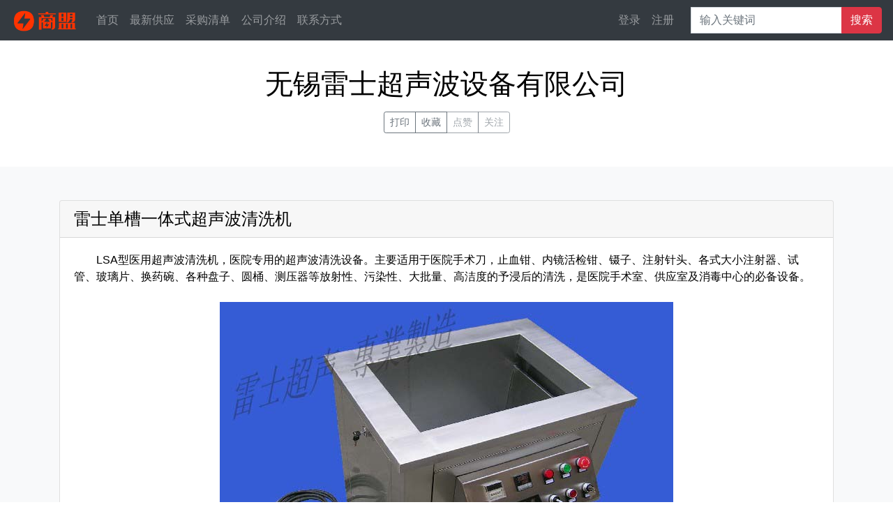

--- FILE ---
content_type: text/html; charset=utf-8
request_url: https://ls999.sunmen.com/cn/product/detail/65389
body_size: 4927
content:

<!DOCTYPE html>
<html>
<head>
    <title>无锡雷士超声波设备有限公司 - 首页</title>
    <meta name="Keywords" content="超声波清洗机" />
    <meta name="Description" content="LSA型医用超声波清洗机，医院专用的超声波清洗设备。" />
    <meta name="viewport" content="width=device-width, initial-scale=1, shrink-to-fit=no" />
    <meta http-equiv="Content-Type" content="text/html; charset=utf-8" />
    <link href="/lib/bootstrap/dist/css/bootstrap.min.css" rel="stylesheet" />
    <link href="/cn/template/free/css/style.css" rel="stylesheet" />

    <script async src="https://pagead2.googlesyndication.com/pagead/js/adsbygoogle.js?client=ca-pub-5122382065914505" crossorigin="anonymous"></script>
</head>

<body>
    <header>
    <nav class="navbar navbar-expand-md navbar-dark fixed-top bg-dark">
        <a href="https://cn.sunmen.com" title='返回商盟首页' class="navbar-brand logo"><img src="https://img.sunmen.com/cn/images/logo/site.png" border="0" alt='返回商盟首页' longdesc='https://cn.sunmen.com'></a>
        <button class="navbar-toggler" type="button" data-toggle="collapse" data-target="#navbarCollapse" aria-controls="navbarCollapse" aria-expanded="false" aria-label="Toggle navigation">
            <span class="navbar-toggler-icon"></span>
        </button>
        <div class="collapse navbar-collapse" id="navbarCollapse">
            <ul class="navbar-nav mr-auto">
                <li class="nav-item ">
                    <a href="http://ls999.sunmen.com/cn/index" class="nav-link">首页</a>
                </li>
                <li class="nav-item ">
                    <a href="http://ls999.sunmen.com/cn/sell" class="nav-link">最新供应</a>
                </li>
                <li class="nav-item ">
                    <a href="http://ls999.sunmen.com/cn/buy" class="nav-link">采购清单</a>
                </li>
                <li class="nav-item ">
                    <a href="http://ls999.sunmen.com/cn/profile" class="nav-link">公司介绍</a>
                </li>
                <li class="nav-item ">
                    <a href="http://ls999.sunmen.com/cn/contact" class="nav-link">联系方式</a>
                </li>
            </ul>

            <ul class="navbar-nav mr-10" style="margin-right:1rem;">
                <li class="nav-item">
                    <a class="nav-link" href="javascript:Login();">登录</a>
                </li>
                <li class="nav-item">
                    <a class="nav-link" href="https://passport.sunmen.com/account/register">注册</a>
                </li>
            </ul>
            <form class="form-inline mt-2 mt-md-0" action="https://so.sunmen.com/search/result">
                <div class="input-group">
                    <input type="hidden" name="type" value="product" />
                    <input class="form-control" type="text" placeholder="输入关键词" aria-label="Search" id="keyword" name="keyword">
                    <div class="input-group-append">
                        <button class="btn btn-danger" type="submit">搜索</button>
                    </div>
                </div>
            </form>
        </div>
    </nav>
</header>

<iframe id="frmAutoLogin" hidden="hidden" src="https://sitecore.sunmen.com/Authorization/Login?postMessage=true" width="100%" height="400">
</iframe>
<script>
    setTimeout(() => {
        $('#frmAutoLogin').remove();
    }, 30000);
</script>



<script src="/lib/jquery/dist/jquery.min.js"></script>
<script>
    var winLogin, winLogout;

    function Login() {
        var url = `https://sitecore.sunmen.com/Authorization/Login`;
        winLogin = window.open(url);
    }

    function Logout() {
        var url = `https://sitecore.sunmen.com/Authorization/Logout`;
        winLogout = window.open(url);
    }

    window.addEventListener('message', function (event) {
        if (event.data.event == 'logged in') {
            if (winLogin) {
                winLogin.close();
            }

            var username = event.data.username;
            window.location.href = `/Authorization/Login?returnUrl=${encodeURI(window.location.href)}&username=${username}`;
        } else if (event.data.event == 'logged out') {
            setTimeout(function () {
                if (winLogout) {
                    winLogout.close();
                }

                window.location.href = `/Authorization/Logout?returnUrl=${encodeURI(window.location.href)}`;
            }, 500);
        }
    });

</script>


    <main role="main">

        <section class="jumbotron">
    <div class="container">
        <h1 class="text-center">无锡雷士超声波设备有限公司</h1>
        <div class="btn-toolbar justify-content-center mt-3">
            <div class="btn-group">
                <button type="button" class="btn btn-sm btn-outline-secondary" onclick="window.print()">打印</button>
                <button type="button" class="btn btn-sm btn-outline-secondary" onclick="addFavorite()">收藏</button>
                <button type="button" class="btn btn-sm btn-outline-secondary disabled">点赞</button>
                <button type="button" class="btn btn-sm btn-outline-secondary disabled">关注</button>

            </div>
        </div>
    </div>
</section>

        <div class="py-5 bg-light">
            <div class="container">
                <div class="row mb-4">
                    <div class="col">
                        <div class="card">
                            <h2 class="card-header">
                                雷士单槽一体式超声波清洗机
                            </h2>
                            <div class="card-body">
                                <div class="profile"><p>LSA型医用超声波清洗机，医院专用的超声波清洗设备。主要适用于医院手术刀，止血钳、内镜活检钳、镊子、注射针头、各式大小注射器、试管、玻璃片、换药碗、各种盘子、圆桶、测压器等放射性、污染性、大批量、高洁度的予浸后的清洗，是医院手术室、供应室及消毒中心的必备设备。 </p></div>
                                <div class="imgProduct text-center">
                                    <a href="https://ls999.sunmen.com/cn/product/detail/65389"><img src="https://img-cn.sunmen.com/product/2010/9/11/94204930.jpg" alt='雷士单槽一体式超声波清洗机' /></a>
                                </div>
                                <div class="text-center">
                                    <div class="btn-group mt-3">
                                        <a href="javascript:void(0);" class="btn btn-sm btn-outline-secondary" title="未开通" onclick="leaveMessage()">留言</a>
                                        <a href="javascript:void(0);" class="btn btn-sm btn-outline-secondary" title="未开通" onclick="addFriend()">加好友</a>
                                        <a href="javascript:void(0);" class="btn btn-sm btn-outline-secondary" title="未开通">分享</a>

                                    </div>
                                </div>
                            </div>
                        </div>
                    </div>
                </div>

                <div class="row mb-4">
                    <div class="col">
                        <div class="card">
                            <h2 class="card-header">
                                推荐产品信息
                            </h2>
                            <div class="card-body">
                                <div class="row product-list">
                                        <div class="col-lg-3 col-md-4 col-sm-6 col-12">
                                            <div class="card mb-3">
                                                <div class="card-body">
                                                    <a href="https://ls999.sunmen.com/cn/product/detail/65390"><img src="https://img-cn.sunmen.com/product/2010/9/11/92117980.jpg/w255" alt='雷士超声波清洗系统' /></a>
                                                </div>

                                                <div class="card-footer">
                                                    <p class="card-text"><a href="https://ls999.sunmen.com/cn/product/detail/65390">雷士超声波清洗系统</a></p>
                                                    <div class="d-flex justify-content-between align-items-center">
                                                        <div class="btn-group">
                                                            <a href="https://ls999.sunmen.com/cn/product/detail/65390" class="btn btn-sm btn-outline-secondary">查看</a>
                                                            <a href="javascript:void(0);" class="btn btn-sm btn-outline-secondary disabled" title="未开通">购买</a>
                                                        </div>
                                                    </div>
                                                </div>
                                            </div>
                                        </div>
                                </div>
                            </div>
                        </div>
                    </div>
                </div>
            </div>
        </div>
    </main>

    <div class="modal fade" id="modalLeaveMessage" tabindex="-1" role="dialog" aria-labelledby="exampleModalLabel" aria-hidden="true">
        <div class="modal-dialog" role="document">
            <div class="modal-content">
                <div class="modal-header">
                    <h5 class="modal-title" id="exampleModalLabel">留言</h5>
                    <button type="button" class="close" data-dismiss="modal" aria-label="Close">
                        <span aria-hidden="true">&times;</span>
                    </button>
                </div>
                <div class="modal-body">
                    <form id="formLeaveMessage">
                        <div class="form-group">
                            <label for="recipient-name" class="col-form-label">接收人:</label>
                            <input name="toUsername" type="text" readonly="readonly" class="form-control" id="recipient-name" value="ls999">
                        </div>
                        <div class="form-group">
                            <label for="message-text" class="col-form-label">消息:</label>
                            <textarea name="content" class="form-control" id="message-text"></textarea>
                        </div>
                        <input type="hidden" name="extra" />
                    </form>
                </div>
                <div class="modal-footer">
                    <button type="button" class="btn btn-secondary" data-dismiss="modal">关闭</button>
                    <button type="button" class="btn btn-primary" onclick="sendMessage()">发送消息</button>
                </div>
            </div>
        </div>
    </div>


    
<footer class="text-muted">
    <div class="container">
        <p class="float-right">
            <a href="#">返回顶部</a>
        </p>
        <p>&copy; 2025 商盟 版权所有 <a href="https://cn.sunmen.com/About/Trademark" target="_self">著作权与商标声明</a> <a href="https://cn.sunmen.com/about/sound" target="_self">法律声明</a>  <a href="https://cn.sunmen.com/about/terms" target="_self">服务条款</a>  <a href="https://cn.sunmen.com/About/Privacy" target="_self">隐私声明</a>  <a href="https://cn.sunmen.com/About/Contact" target="_self">联系我们</a></p>
        <p>商盟 - <a href="https://cn.sunmen.com" title="商盟" target="_self">中文站</a> <a href="https://en.sunmen.com" title="sunmen" target="_self">国际站</a></p>
    </div>

</footer>


<div class="position-fixed bottom-0 right-0 p-3" style="z-index: 5; right: 0; bottom: 0;">
    <div id="liveToast" class="toast" role="alert" aria-live="assertive" aria-atomic="true" data-delay="5000">
        <div class="toast-header">
            <img src="/cn/images/favicons/favicon-16x16.png" alt="商盟会员站" />
            <strong class="mr-auto ml-1">商盟</strong>
            <small>1 mins ago</small>
            <button type="button" class="ml-2 mb-1 close" data-dismiss="toast" aria-label="Close">
                <span aria-hidden="true">&times;</span>
            </button>
        </div>
        <div class="toast-body">
            message.
        </div>
    </div>
</div>

<script src="/lib/jquery/dist/jquery.min.js"></script>
<script src="/lib/bootstrap/dist/js/bootstrap.min.js"></script>
<script src="/cn/js/site.js"></script>
<script async src="https://pagead2.googlesyndication.com/pagead/js/adsbygoogle.js?client=ca-pub-5122382065914505"
        crossorigin="anonymous"></script>


    <script>
        var isAuthenticated = false;

        function leaveMessage() {
            if (!isAuthenticated) {
                alert('请先登陆再操作');
                return;
            }

            $('input[name="extra"]').val(`产品链接：${window.location.href}`);
            $('#modalLeaveMessage').modal('show');
        }

        function sendMessage() {
            var data = getFormData('#formLeaveMessage');
            $.post('/cn/LeaveMessage', data, function (res) {
                if (!res.Status) {
                    alert(res.Message);
                    return;
                }

                $('#modalLeaveMessage').modal('hide');
            });
        }

        $('#modalLeaveMessage').on('hidden.bs.modal', function () {
            document.querySelector('#formLeaveMessage').reset();
        });

        function addFriend() {
            if (!isAuthenticated) {
                alert('请先登陆再操作');
                return;
            }

            $.post('/cn/addFriend', { to: 'ls999' }, function (res) {
                alert(res.Message);
            })
        }

        function getFormData(id) {
            if (id == undefined) {
                id = "#form"
            }
            var data = {};
            var t = $(id).serializeArray();
            $.each(t, function () {
                data[name = this.name] = this.value;
            });
            return data;
        }


    </script>
</body>
</html>

--- FILE ---
content_type: text/html; charset=utf-8
request_url: https://www.google.com/recaptcha/api2/aframe
body_size: 268
content:
<!DOCTYPE HTML><html><head><meta http-equiv="content-type" content="text/html; charset=UTF-8"></head><body><script nonce="WvFPtLkjR3R5kDbmIapm5w">/** Anti-fraud and anti-abuse applications only. See google.com/recaptcha */ try{var clients={'sodar':'https://pagead2.googlesyndication.com/pagead/sodar?'};window.addEventListener("message",function(a){try{if(a.source===window.parent){var b=JSON.parse(a.data);var c=clients[b['id']];if(c){var d=document.createElement('img');d.src=c+b['params']+'&rc='+(localStorage.getItem("rc::a")?sessionStorage.getItem("rc::b"):"");window.document.body.appendChild(d);sessionStorage.setItem("rc::e",parseInt(sessionStorage.getItem("rc::e")||0)+1);localStorage.setItem("rc::h",'1766527604583');}}}catch(b){}});window.parent.postMessage("_grecaptcha_ready", "*");}catch(b){}</script></body></html>

--- FILE ---
content_type: text/css
request_url: https://ls999.sunmen.com/cn/template/free/css/style.css
body_size: 640
content:
body, td {
    color: #000;
    font-size: 1rem;
}

.note {
    color: #999999
}


select {
    font-size: 12px
}

input {
    font-size: 12px
}


.mb10 {
    margin-bottom: 10px;
}


.logo img {
    height: 30px;
}


/* #region footer */
footer {
    font-family: Arial, Helvetica, sans-serif;
    margin-top: 3rem;
    margin-bottom: 3rem;
}

    footer p {
        margin-bottom: .25rem;
    }
/* #endregion */


/* #region header */


/* #endregion */

/* #region common */

.pagination {
    margin:0 !important;
}

    .bar .print {
        padding: 10px;
    }


h2 {
    font-size: 1.5rem;
}

.jumbotron {
    padding-top: 6rem;
    padding-bottom: 3rem;
    margin-bottom: 0;
    background-color: #fff;
}

@media (min-width: 768px) {
    .jumbotron {
        padding-top: 6rem;
        padding-bottom: 3rem;
    }
}

@media (max-width: 768px) {
    .jumbotron h1 {
        font-size: 1.5rem;
    }
}


.jumbotron p:last-child {
    margin-bottom: 0;
}

.jumbotron h1 {
    font-weight: 300;
}

.jumbotron .container {
    max-width: 60rem;
}
/* #endregion */

/* #region footer */
.footer {
    font-family: Verdana;
}

    .footer a {
        text-decoration: none;
    }
/* #endregion */

/* #region home */
.home-product .card-body {
    text-align:center;
}
/* #endregion */

.profile {
    margin-bottom: 1.5rem;
    font-size: 1rem;
}

    .profile p {
        text-indent:2rem;
    }


/* #region home */
.home-product .card-body {
    padding: 0;
}
.home-product .card-body img {
    max-width:100%;
}

/* #endregion */

/* #region product */
.imgProduct img {
    max-width: 100%;
}
/* #endregion */

/* #region product detail */
.product-list .card-body {
    padding: 0;
    text-align:center;
}

    .product-list .card-body img {
        max-width: 100%;
    }

/* #endregion */


--- FILE ---
content_type: application/javascript
request_url: https://ls999.sunmen.com/cn/js/site.js
body_size: 459
content:
function addFavorite() {
    var url = window.location;
    var title = document.title;
    var ua = navigator.userAgent.toLowerCase();
    if (ua.indexOf("360se") > -1) {
        $('.toast-body').html('由于360浏览器功能限制，请按 Ctrl+D 手动收藏！');
        $('.toast').toast('show');
        //alert("由于360浏览器功能限制，请按 Ctrl+D 手动收藏！");
    }
    else if (ua.indexOf("msie 8") > -1) {
        window.external.AddToFavoritesBar(url, title); //IE8
    }
    else if (document.all) {
        try {
            window.external.addFavorite(url, title);
        } catch (e) {

            $('.toast-body').html('您的浏览器不支持,请按 Ctrl+D 手动收藏!');
            $('.toast').toast('show');
            //alert('您的浏览器不支持,请按 Ctrl+D 手动收藏!');
        }
    }
    else if (window.sidebar) {
        try {
            window.sidebar.addPanel(sTitle, sURL, "");
        }
        catch (e) {
            $('.toast-body').html('加入收藏失败，请使用Ctrl+D进行添加');
            $('.toast').toast('show');
            //alert("加入收藏失败，请使用Ctrl+D进行添加");
        }
    }
    else {
        $('.toast-body').html('您的浏览器不支持,请按 Ctrl+D 手动收藏!');
        $('.toast').toast('show');
        //alert('您的浏览器不支持,请按 Ctrl+D 手动收藏!');
    }
}